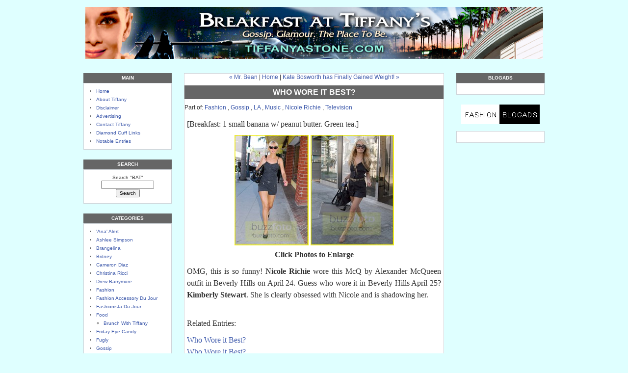

--- FILE ---
content_type: text/html
request_url: http://www.tiffanyastone.com/blog/2007/04/copycat_kim_who_wore_it_best.php
body_size: 7534
content:
<!DOCTYPE html PUBLIC "-//W3C//DTD XHTML 1.0 Transitional//EN"
   "http://www.w3.org/TR/xhtml1/DTD/xhtml1-transitional.dtd">
<html xmlns="http://www.w3.org/1999/xhtml" id="sixapart-standard">
<head>
   <meta http-equiv="Content-Type" content="text/html; charset=utf-8" />
   <meta name="generator" content="Movable Type 3.2ysb5-20051201" />
<meta name="description" content="Breakfast At Tiffany's celebrity gossip & glamour blog is the source for Hollywood gossip, juicy celebrity rumors, celeb scandals, and the latest celebrity gossip and fashion news">
<meta name="keywords" content="celebrity gossip, gossip blog, hollywood gossip, celebrity blog, trashtastic, celebrity gossip blog, latest celebrity gossip, celeb gossip, celebrity rumor, juicy celebrity rumor, celebrity scandal, celebrity gossip">
<meta name="robots" content="index,follow">


   <link rel="stylesheet" href="http://www.tiffanyastone.com/styles-site.css" type="text/css" />
   <link rel="alternate" type="application/atom+xml" title="Atom" href="http://www.tiffanyastone.com/atom.xml" />
   <link rel="alternate" type="application/rss+xml" title="RSS 2.0" href="http://www.tiffanyastone.com/index.xml" />

   <title>Breakfast At Tiffany's: Who Wore it Best?</title>

   <link rel="start" href="http://www.tiffanyastone.com/" title="Home" />
   <link rel="prev" href="http://www.tiffanyastone.com/blog/2007/04/mr_bean.php" title="Mr. Bean" />
   <link rel="next" href="http://www.tiffanyastone.com/blog/2007/04/ana_bosworth_2.php" title="Kate Bosworth has Finally Gained Weight!" />

   <!--
<rdf:RDF xmlns:rdf="http://www.w3.org/1999/02/22-rdf-syntax-ns#"
         xmlns:trackback="http://madskills.com/public/xml/rss/module/trackback/"
         xmlns:dc="http://purl.org/dc/elements/1.1/">
<rdf:Description
    rdf:about="http://www.tiffanyastone.com/blog/2007/04/copycat_kim_who_wore_it_best.php"
    trackback:ping="http://www.tiffanyastone.com/blog-mt/mt-tb.fcgi/1693"
    dc:title="Who Wore it Best?"
    dc:identifier="http://www.tiffanyastone.com/blog/2007/04/copycat_kim_who_wore_it_best.php"
    dc:subject=""
    dc:description="[Breakfast: 1 small banana w/ peanut butter. Green tea.] Click Photos to Enlarge OMG, this is so funny! Nicole Richie wore this McQ by Alexander McQueen outfit in Beverly Hills on April 24. Guess who wore it in Beverly Hills..."
    dc:creator="tiffanyastone"
    dc:date="2007-04-26T13:07:01-08:00" />
</rdf:RDF>
-->


   

   <script type="text/javascript" src="http://www.tiffanyastone.com/mt-site.js"></script>
</head>
<body class="layout-three-column" onload="individualArchivesOnLoad(commenter_name)">
   <div id="container">
      <div id="container-inner" class="pkg">


         <div id="pagebody">
            <div id="pagebody-inner" class="pkg">

  <br><center><a href="http://www.tiffanyastone.com/" accesskey="1"><img alt="Breakfast At Tiffany's" src="http://tiffanyastone.com/images/Bat_Banner_1-5.jpg" width="933" height="106" />

</center>
</a><br>

               <h2 id="banner-description"></h2>

<!-- BEGIN: AdSolution-Website-Tag 4.3 : Tiffanyastone / Tiffany Stone 728x90 -->
<center><script type="text/javascript" language="javascript" src="http://a.as-us.falkag.net/dat/dlv/aslmain.js"></script>
<script language="javascript" type="text/javascript">
Ads_kid=0;Ads_bid=0;Ads_xl=728;Ads_yl=90;Ads_xp='';Ads_yp='';Ads_xp1='';Ads_yp1='';Ads_opt=0;Ads_par='';Ads_cnturl='';
</script>
<script type="text/javascript" language="javascript" src="http://a.as-us.falkag.net/dat/cjf/00/15/06/98.js"></script>
</center>
<!-- END:AdSolution-Tag 4.3 -->

<div id="alpha">
<div id="alpha-inner" class="pkg">
<div class="module">
				 <h2 class="module-header">MAIN</h2>
                        <div class="module-content">
    <ul class="module-list">
<li class="module-list-item"><a href="http://www.tiffanyastone.com/">Home</a></li>
<li class="module-list-item"><a href="http://www.tiffanyastone.com/about.php">About Tiffany</a></li>
<li class="module-list-item"><a href="http://www.tiffanyastone.com/disclaimer.php">Disclaimer</a></li>
<li class="module-list-item"><a href="http://www.tiffanyastone.com/advertising.php">Advertising</a></li>
<li class="module-list-item"><a href="MAILTO:tiffany@tiffanyastone.com">Contact Tiffany</a></li>
<li class="module-list-item"><a href="http://www.tiffanyastone.com/links.php">Diamond Cuff Links</a></li>
<li class="module-list-item"><a href="http://www.tiffanyastone.com/notable.php">Notable Entries</a></li>
</ul>
                      


                     </div></div>



<div class="module-search module">
                        <h2 class="module-header">SEARCH</h2>
                        <div class="module-content"><center>
                           <form method="get" action="http://www.tiffanyastone.com/blog-mt/mt-search.fcgi">
                              <input type="hidden" name="IncludeBlogs" value="1" />
                              <label for="search" accesskey="4">Search "BAT"</label><br />
                              <input id="search" name="search" size="20" />
                              <input type="submit" value="Search" />
                           </form></center><br>
                        </div>
                     </div>
                     
                     <div class="module-categories module">
                       <h2 class="module-header">CATEGORIES</h2>
                        <div class="module-content">
                                                <ul class="module-list">
                                                      <li class="module-list-item"><a href="http://www.tiffanyastone.com/blog/ana_alert/" title="">'Ana' Alert</a>
                           
                           
                              
                           </li>
                        
                                                
                                                      <li class="module-list-item"><a href="http://www.tiffanyastone.com/blog/ashlee_simpson/" title="">Ashlee Simpson</a>
                           
                           
                              
                           </li>
                        
                                                
                                                      <li class="module-list-item"><a href="http://www.tiffanyastone.com/blog/brangelina/" title="">Brangelina</a>
                           
                           
                              
                           </li>
                        
                                                
                                                      <li class="module-list-item"><a href="http://www.tiffanyastone.com/blog/britney/" title="">Britney</a>
                           
                           
                              
                           </li>
                        
                                                
                                                      <li class="module-list-item"><a href="http://www.tiffanyastone.com/blog/cameron_diaz/" title="">Cameron Diaz</a>
                           
                           
                              
                           </li>
                        
                                                
                                                      <li class="module-list-item"><a href="http://www.tiffanyastone.com/blog/christina_ricci/" title="">Christina Ricci</a>
                           
                           
                              
                           </li>
                        
                                                
                                                      <li class="module-list-item"><a href="http://www.tiffanyastone.com/blog/drew_barrymore/" title="">Drew Barrymore</a>
                           
                           
                              
                           </li>
                        
                                                
                                                      <li class="module-list-item"><a href="http://www.tiffanyastone.com/blog/fashion/" title="">Fashion</a>
                           
                           
                              
                           </li>
                        
                                                
                                                      <li class="module-list-item"><a href="http://www.tiffanyastone.com/blog/fashion_accessory_du_jour/" title="">Fashion Accessory Du Jour</a>
                           
                           
                              
                           </li>
                        
                                                
                                                      <li class="module-list-item"><a href="http://www.tiffanyastone.com/blog/fashionista_du_jour/" title="">Fashionista Du Jour</a>
                           
                           
                              
                           </li>
                        
                                                
                                                      <li class="module-list-item"><a href="http://www.tiffanyastone.com/blog/food/" title="">Food</a>
                           
                           
                                                      <ul class="module-list">
                                                      <li class="module-list-item"><a href="http://www.tiffanyastone.com/blog/food/brunch_with_tiffany/" title="">Brunch With Tiffany</a>
                           
                           
                              
                           </li>
                        </ul>
                        
                           </li>
                        
                                                
                                                      <li class="module-list-item"><a href="http://www.tiffanyastone.com/blog/friday_eye_candy/" title="">Friday Eye Candy</a>
                           
                           
                              
                           </li>
                        
                                                
                                                      <li class="module-list-item"><a href="http://www.tiffanyastone.com/blog/fugly/" title="">Fugly</a>
                           
                           
                              
                           </li>
                        
                                                
                                                      <li class="module-list-item"><a href="http://www.tiffanyastone.com/blog/gossip/" title="The latest news on your favorite celebrities">Gossip</a>
                           
                           
                              
                           </li>
                        
                                                
                                                      <li class="module-list-item"><a href="http://www.tiffanyastone.com/blog/guest_bloggers/" title="">Guest Bloggers</a>
                           
                           
                              
                           </li>
                        
                                                
                                                      <li class="module-list-item"><a href="http://www.tiffanyastone.com/blog/hollywood/" title="">Hollywood</a>
                           
                           
                              
                           </li>
                        
                                                
                                                      <li class="module-list-item"><a href="http://www.tiffanyastone.com/blog/jessica_alba/" title="">Jessica Alba</a>
                           
                           
                              
                           </li>
                        
                                                
                                                      <li class="module-list-item"><a href="http://www.tiffanyastone.com/blog/jessica_simpson/" title="">Jessica Simpson</a>
                           
                           
                              
                           </li>
                        
                                                
                                                      <li class="module-list-item"><a href="http://www.tiffanyastone.com/blog/kate_bosworth/" title="">Kate Bosworth</a>
                           
                           
                              
                           </li>
                        
                                                
                                                      <li class="module-list-item"><a href="http://www.tiffanyastone.com/blog/kate_moss/" title="">Kate Moss</a>
                           
                           
                              
                           </li>
                        
                                                
                                                      <li class="module-list-item"><a href="http://www.tiffanyastone.com/blog/keira_knightley/" title="">Keira Knightley</a>
                           
                           
                              
                           </li>
                        
                                                
                                                      <li class="module-list-item"><a href="http://www.tiffanyastone.com/blog/la/" title="">LA</a>
                           
                           
                              
                           </li>
                        
                                                
                                                      <li class="module-list-item"><a href="http://www.tiffanyastone.com/blog/lindsay_lohan/" title="">Lindsay Lohan</a>
                           
                           
                              
                           </li>
                        
                                                
                                                      <li class="module-list-item"><a href="http://www.tiffanyastone.com/blog/literati/" title="">Literati</a>
                           
                           
                              
                           </li>
                        
                                                
                                                      <li class="module-list-item"><a href="http://www.tiffanyastone.com/blog/mischa_barton/" title="">Mischa Barton</a>
                           
                           
                              
                           </li>
                        
                                                
                                                      <li class="module-list-item"><a href="http://www.tiffanyastone.com/blog/music/" title="">Music</a>
                           
                           
                              
                           </li>
                        
                                                
                                                      <li class="module-list-item"><a href="http://www.tiffanyastone.com/blog/nyc/" title="">NYC</a>
                           
                           
                              
                           </li>
                        
                                                
                                                      <li class="module-list-item"><a href="http://www.tiffanyastone.com/blog/nicole_richie/" title="">Nicole Richie</a>
                           
                           
                              
                           </li>
                        
                                                
                                                      <li class="module-list-item"><a href="http://www.tiffanyastone.com/blog/paris_hilton/" title="Find out about the Blonde Diva">Paris Hilton</a>
                           
                           
                              
                           </li>
                        
                                                
                                                      <li class="module-list-item"><a href="http://www.tiffanyastone.com/blog/politics/" title="">Politics</a>
                           
                           
                              
                           </li>
                        
                                                
                                                      <li class="module-list-item"><a href="http://www.tiffanyastone.com/blog/rachel_bilson/" title="">Rachel Bilson</a>
                           
                           
                              
                           </li>
                        
                                                
                                                      <li class="module-list-item"><a href="http://www.tiffanyastone.com/blog/random/" title="">Random</a>
                           
                           
                              
                           </li>
                        
                                                
                                                      <li class="module-list-item"><a href="http://www.tiffanyastone.com/blog/rant/" title="">Rant</a>
                           
                           
                              
                           </li>
                        
                                                
                                                      <li class="module-list-item"><a href="http://www.tiffanyastone.com/blog/reese_witherspoon/" title="">Reese Witherspoon</a>
                           
                           
                              
                           </li>
                        
                                                
                                                      <li class="module-list-item"><a href="http://www.tiffanyastone.com/blog/scarlett_johansson/" title="">Scarlett Johansson</a>
                           
                           
                              
                           </li>
                        
                                                
                                                      <li class="module-list-item"><a href="http://www.tiffanyastone.com/blog/seinfeldesque/" title="">Seinfeld-esque</a>
                           
                           
                              
                           </li>
                        
                                                
                                                      <li class="module-list-item"><a href="http://www.tiffanyastone.com/blog/sienna_miller/" title="">Sienna Miller</a>
                           
                           
                              
                           </li>
                        
                                                
                                                      <li class="module-list-item"><a href="http://www.tiffanyastone.com/blog/slice_of_life/" title="">Slice of Life</a>
                           
                           
                              
                           </li>
                        
                                                
                                                      <li class="module-list-item"><a href="http://www.tiffanyastone.com/blog/sparkly/" title="">Sparkly</a>
                           
                           
                              
                           </li>
                        
                                                
                                                      <li class="module-list-item"><a href="http://www.tiffanyastone.com/blog/stoned/" title="">Stoned!</a>
                           
                           
                              
                           </li>
                        
                                                
                                                      <li class="module-list-item"><a href="http://www.tiffanyastone.com/blog/television/" title="">Television</a>
                           
                           
                              
                           </li>
                        
                                                
                                                      <li class="module-list-item"><a href="http://www.tiffanyastone.com/blog/the_olsens/" title="">The Olsens</a>
                           
                           
                              
                           </li>
                        
                                                
                                                      <li class="module-list-item"><a href="http://www.tiffanyastone.com/blog/tomkat/" title="">TomKat</a>
                           
                           
                              
                           </li>
                        
                                                
                                                      <li class="module-list-item"><a href="http://www.tiffanyastone.com/blog/travel/" title="">Travel</a>
                           
                           
                              
                           </li>
                        
                                                
                                                      <li class="module-list-item"><a href="http://www.tiffanyastone.com/blog/trick_or_treat/" title="">Trick Or Treat</a>
                           
                           
                              
                           </li>
                        
                                                
                                                      <li class="module-list-item"><a href="http://www.tiffanyastone.com/blog/wigtastic/" title="">Wigtastic!</a>
                           
                           
                              
                           </li>
                        </ul>
                        
                        </div>
                     </div>

                     


<div class="module-archives module" id="monthly-archives">
   <h2 class="module-header">ARCHIVES</a></h2>
   <div class="module-content">
<center><form name="jump">
<select name="menu" onChange="location=document.jump.menu.options[document.jump.menu.selectedIndex].value;" value="GO">
<option>Select a Month...</option>
<option value="http://www.tiffanyastone.com/blog/2007/04/">April 2007</option>
<option value="http://www.tiffanyastone.com/blog/2007/03/">March 2007</option>
<option value="http://www.tiffanyastone.com/blog/2007/02/">February 2007</option>
<option value="http://www.tiffanyastone.com/blog/2007/01/">January 2007</option>
<option value="http://www.tiffanyastone.com/blog/2006/12/">December 2006</option>
<option value="http://www.tiffanyastone.com/blog/2006/11/">November 2006</option>
<option value="http://www.tiffanyastone.com/blog/2006/10/">October 2006</option>
<option value="http://www.tiffanyastone.com/blog/2006/09/">September 2006</option>
<option value="http://www.tiffanyastone.com/blog/2006/08/">August 2006</option>
<option value="http://www.tiffanyastone.com/blog/2006/07/">July 2006</option>
<option value="http://www.tiffanyastone.com/blog/2006/06/">June 2006</option>
<option value="http://www.tiffanyastone.com/blog/2006/05/">May 2006</option>
<option value="http://www.tiffanyastone.com/blog/2006/04/">April 2006</option>
<option value="http://www.tiffanyastone.com/blog/2006/03/">March 2006</option>
<option value="http://www.tiffanyastone.com/blog/2006/02/">February 2006</option>
<option value="http://www.tiffanyastone.com/blog/2006/01/">January 2006</option>
<option value="http://www.tiffanyastone.com/blog/2005/12/">December 2005</option>
<option value="http://www.tiffanyastone.com/blog/2005/11/">November 2005</option>
<option value="http://www.tiffanyastone.com/blog/2005/10/">October 2005</option>
<option value="http://www.tiffanyastone.com/blog/2005/09/">September 2005</option>
<option value="http://www.tiffanyastone.com/blog/2005/08/">August 2005</option>
<option value="http://www.tiffanyastone.com/blog/2005/07/">July 2005</option>
<option value="http://www.tiffanyastone.com/blog/2005/06/">June 2005</option>
<option value="http://www.tiffanyastone.com/blog/2005/05/">May 2005</option>
<option value="http://www.tiffanyastone.com/blog/2005/04/">April 2005</option>
<option value="http://www.tiffanyastone.com/blog/2005/03/">March 2005</option>
<option value="http://www.tiffanyastone.com/blog/2005/02/">February 2005</option>
<option value="http://www.tiffanyastone.com/blog/2005/01/">January 2005</option>
<option value="http://www.tiffanyastone.com/blog/2004/12/">December 2004</option>
<option value="http://www.tiffanyastone.com/blog/2004/11/">November 2004</option>
<option value="http://www.tiffanyastone.com/blog/2004/10/">October 2004</option>
<option value="http://www.tiffanyastone.com/blog/2004/09/">September 2004</option>
<option value="http://www.tiffanyastone.com/blog/2004/08/">August 2004</option>
<option value="http://www.tiffanyastone.com/blog/2004/07/">July 2004</option>
<option value="http://www.tiffanyastone.com/blog/2004/06/">June 2004</option>
<option value="http://www.tiffanyastone.com/blog/2004/05/">May 2004</option>
<option value="http://www.tiffanyastone.com/blog/2004/04/">April 2004</option>
<option value="http://www.tiffanyastone.com/blog/2004/03/">March 2004</option>
<option value="http://www.tiffanyastone.com/blog/2004/02/">February 2004</option>
<option value="http://www.tiffanyastone.com/blog/2004/01/">January 2004</option>
<option value="http://www.tiffanyastone.com/blog/2003/12/">December 2003</option>
<option value="http://www.tiffanyastone.com/blog/2003/11/">November 2003</option>
<option value="http://www.tiffanyastone.com/blog/2003/10/">October 2003</option>
<option value="http://www.tiffanyastone.com/blog/2003/09/">September 2003</option>
<option value="http://www.tiffanyastone.com/blog/2003/08/">August 2003</option>

</select>
</form></center><br>
</div>
</div>

                     
                     
                     <div class="module-archives module">
                        <h2 class="module-header">RECENT POSTS</h2>
                        <div class="module-content">
                           <ul class="module-list">
                                                         <li class="module-list-item"><a href="http://www.tiffanyastone.com/blog/2007/04/stoned_39.php">Stoned!</a></li>
                                                         <li class="module-list-item"><a href="http://www.tiffanyastone.com/blog/2007/04/kate_maui.php">Kate Bosworth: A Tad Less Boney</a></li>
                                                         <li class="module-list-item"><a href="http://www.tiffanyastone.com/blog/2007/04/fashionista_du_jour_kk_1.php">Fashionista Du Jour</a></li>
                                                         <li class="module-list-item"><a href="http://www.tiffanyastone.com/blog/2007/04/fugachella_1.php">Fugachella</a></li>
                                                         <li class="module-list-item"><a href="http://www.tiffanyastone.com/blog/2007/04/fergie_copies_avril.php">Fergie Copies Avril</a></li>
                                                         <li class="module-list-item"><a href="http://www.tiffanyastone.com/blog/2007/04/fugly_el_cantante_1.php">Fashion Fugly</a></li>
                                                         <li class="module-list-item"><a href="http://www.tiffanyastone.com/blog/2007/04/fashion_friday_hollywood_hair.php">Fashion Friday: Hollywood Hair</a></li>
                                                         <li class="module-list-item"><a href="http://www.tiffanyastone.com/blog/2007/04/ana_bosworth_2.php">Kate Bosworth has Finally Gained Weight!</a></li>
                                                         <li class="module-list-item"><a href="http://www.tiffanyastone.com/blog/2007/04/copycat_kim_who_wore_it_best.php">Who Wore it Best?</a></li>
                                                         <li class="module-list-item"><a href="http://www.tiffanyastone.com/blog/2007/04/mr_bean.php">Mr. Bean</a></li>
                           
                           </ul>
                        </div>
                     </div>

                     
<div class="module">
				 <h2 class="module-header">FEEDS</h2>
                        <div class="module-content">
 <ul class="module-list">
<li class="module-list-item"><a href="http://www.tiffanyastone.com/atom.xml" target="_blank">Atom</a></li>
<li class="module-list-item"><a href="http://www.tiffanyastone.com/index.xml" target="_blank">RSS 2.0</a></li>
</ul>
</div></div>

<div class="module">
<h2 class="module-header">SUBSCRIBE</h2>
                        <div class="module-content">
<center>Subscribe to "BAT"<br >
<form Method="POST" action="http://www.feedblitz.com/f/f.fbz?AddNewUserDirect">
Enter your Email<br>
</center>
<input name="EMAIL" /><br>
<input name="FEEDID" type="hidden" value="97469">
<center><input type="submit" value="Subscribe me!">
<br>Powered by <a href="http://www.feedblitz.com">FeedBlitz</a></center></form><br> 
                     </div></div>

<!--blogads references start here-->

<!--a href="http://admin.blogads.com/advertise/hollywood_blogads" target="_blank" -->
<center><img alt="hollywoodblogads" src="http://tiffanyastone.com/blog/hollywoodblogads.gif" width="120" height="50" /></center></a>
<br>

<!--a href="http://admin.blogads.com/advertise/gossip_blogs" target="_blank"-->
<center><img alt="gossipblogads" src="http://tiffanyastone.com/images/gossipblogads.jpg" width="120" height="74" />
</center></a>

	
<!--blogads references end here-->


                     
                    

</div>
</div>


               <div id="beta">
                  <div id="beta-inner" class="pkg">


                     <p class="content-nav">
                        <a href="http://www.tiffanyastone.com/blog/2007/04/mr_bean.php">&laquo; Mr. Bean</a> |
                        <a href="http://www.tiffanyastone.com/">Home</a>
                        | <a href="http://www.tiffanyastone.com/blog/2007/04/ana_bosworth_2.php">Kate Bosworth has Finally Gained Weight! &raquo;</a>
                     </p>

                     <a id="a002614"></a>
                     <div class="entry" id="entry-2614">
                        <h3 class="entry-header">Who Wore it Best?</h3>

Part of:   <a href="http://www.tiffanyastone.com/blog/fashion/">Fashion</a>  </MTBlogIfArchives>,   <a href="http://www.tiffanyastone.com/blog/gossip/">Gossip</a>  </MTBlogIfArchives>,   <a href="http://www.tiffanyastone.com/blog/la/">LA</a>  </MTBlogIfArchives>,   <a href="http://www.tiffanyastone.com/blog/music/">Music</a>  </MTBlogIfArchives>,   <a href="http://www.tiffanyastone.com/blog/nicole_richie/">Nicole Richie</a>  </MTBlogIfArchives>,   <a href="http://www.tiffanyastone.com/blog/television/">Television</a>  </MTBlogIfArchives>


                        <div class="entry-content">
                           <div class="entry-body">
                              <p>[Breakfast: 1 small banana w/ peanut butter. Green tea.]</p>

<center><a href="http://www.tiffanyastone.com/images/copycatkimphoto.php" target="_blank"><img alt="Click to Enlarge" src="http://www.tiffanyastone.com/images/copycat-kim1.jpg" /></a> <a href="http://www.tiffanyastone.com/images/copycatkimmorephoto.php" target="_blank"><img alt="Click to Enlarge" src="http://www.tiffanyastone.com/images/copycat-kim-more1.jpg" /></a><br><b>Click Photos to Enlarge</b></center>

<p>OMG, this is so funny! <b>Nicole Richie</b> wore this McQ by Alexander McQueen outfit in Beverly Hills on April 24. Guess who wore it in Beverly Hills April 25? <b>Kimberly Stewart</b>. She is clearly obsessed with Nicole and is shadowing her. </p>

<p><br />
Related Entries:</p>

<p><a href="http://www.tiffanyastone.com/blog/2007/04/who_wore_it_best_zooey_vs_brit.php"target="_blank">Who Wore it Best?</a><br />
<a href="http://www.tiffanyastone.com/blog/2007/03/who_wore_it_best_3.php"target="_blank">Who Wore it Best?</a><br />
<a href="http://www.tiffanyastone.com/blog/2007/02/who_wore_it_best_2.php"target="_blank">Who Wore it Best?</a><br />
<a href="http://www.tiffanyastone.com/blog/2007/03/the_copycats_are_back_1.php"target="_blank">The Copycats are Back</a></p>

<p>[Image <a href="http://www.buzzfoto.com/"target="_blank">Source</a>]</p>
                           </div>
                           <div id="more" class="entry-more">
                              
                           </div>
                        </div>
                        <p class="entry-footer">
                           <span class="post-footers">Posted on April 26, 2007</span> <span class="separator">|</span> <a class="permalink" href="http://www.tiffanyastone.com/blog/2007/04/copycat_kim_who_wore_it_best.php">Permalink</a>
                                 | <a href="http://www.tiffanyastone.com/blog/2007/04/copycat_kim_who_wore_it_best.php#comments">Comments (2)</a>
                                 | <a href="http://www.tiffanyastone.com/blog/2007/04/copycat_kim_who_wore_it_best.php#trackback">TrackBacks (0)</a>
                        </p>
                     </div>

                                          <div class="trackbacks">
                        <h3 id="trackback" class="trackbacks-header">TrackBack</h3>
                        <div id="trackbacks-info">
                           <p>TrackBack URL for this entry:<br />http://www.tiffanyastone.com/blog-mt/mt-tb.fcgi/1693</p>
                        </div>
                        <div class="trackbacks-content">
                           
                        </div>
                     </div>
                     

                                          <div id="comments" class="comments">
                        <div class="comments-content">
                                                      <h3 class="comments-header">Comments</h3>
                           <a id="c040411"></a>
                           <div class="comment" id="comment-40411">
                              <div class="comment-content">
                                 <p>Nicole did.  The sleeves on Nicole's looks better than the strappy top of Kim's suit.  Plus Kim tried to match everything perfectly and looks more like she's trying to be fashionable rather than it coming naturally and not on purpose like Nicole's.</p>
                              </div>
                              <p class="comment-footer">
                                 Posted by:
                                 Annette85  |
                                 <a href="#comment-40411">April 26, 2007 03:36 PM</a>
                              </p>
                           </div>
                                                      
                           <a id="c040651"></a>
                           <div class="comment" id="comment-40651">
                              <div class="comment-content">
                                 <p>Nicole wore it best. The outfit on Kimberly looks cheap. </p>
                              </div>
                              <p class="comment-footer">
                                 Posted by:
                                 Kate  |
                                 <a href="#comment-40651">April 27, 2007 05:09 PM</a>
                              </p>
                           </div>
                           
                        </div>

                         
                        <form method="post" action="http://www.tiffanyastone.com/blog-mt/mt-comments.fcgi" name="comments_form" onsubmit="if (this.bakecookie.checked) rememberMe(this)">
                           <input type="hidden" name="static" value="1" />
                           <input type="hidden" name="entry_id" value="2614" />
                           
                           <div class="comments-open" id="comments-open">
                              <h2 class="comments-open-header">Post a comment</h2>
                              
                              <div class="comments-open-content">
                                 <script type="text/javascript">
                                 <!--
                                 writeTypeKeyGreeting(commenter_name, 2614);
                                 //-->
                                 </script>
                              
                                                                  <p class="comments-open-moderated">
                                    (If you haven't left a comment here before, you may need to be approved by the site owner before your comment will appear. Until then, it won't appear on the entry. Thanks for waiting.)
                                 </p>
                                 

                                 <div id="comments-open-data">
                                    <div id="name-email">
                                       <p>
                                          <label for="comment-author">Name:</label>
                                          <input id="comment-author" name="author" size="30" />
                                       </p>
                                       <p>
                                          <label for="comment-email">Email Address:</label>
                                          <input id="comment-email" name="email" size="30" />
                                       </p>
                                    </div>

                                    <p>
                                       <label for="comment-url">URL:</label>
                                       <input id="comment-url" name="url" size="30" />
                                    </p>
                                    <p>
                                       <label for="comment-bake-cookie"><input type="checkbox"
                                          id="comment-bake-cookie" name="bakecookie" onclick="if (!this.checked) forgetMe(document.comments_form)" value="1" />
                                          Remember personal info?</label>
                                    </p>
                                 </div>

                                 <p id="comments-open-text">
                                    <label for="comment-text">Comments: (you may use HTML tags for style)</label>
                                    <textarea id="comment-text" name="text" rows="10" cols="30"></textarea>
                                 </p>
                                 <div id="comments-open-footer" class="comments-open-footer">
                                    <input type="submit" accesskey="v" name="preview" id="comment-preview" value="Preview" />
                                    <input type="submit" accesskey="s" name="post" id="comment-post" value="Post" />
                                 </div>
                              </div>
                           </div>
                        </form>
                        
                     </div>
                     
                  </div>
               </div>
           
   <div id="gamma">
                  <div id="gamma-inner" class="pkg">

                     <!--The menu on the right side starts here-->

<!--new blogads table starts here-->
			
 <div class="module">                       
<h2 class="module-header">BLOGADS</h2>
<div class="module-content">
<link rel="stylesheet" type="text/css" href="http://cache.blogads.com/360752635/feed.css" target="_blank"/>
<script language="javascript" src="http://cache.blogads.com/360752635/feed.js"></script><br>
</div></div>

<center><a href="http://web.blogads.com/advertise/fashion_blogads_network" target="_blank"><img alt="fashionblogads" src="http://tiffanyastone.com/images/fashionblogads.gif" /></a>
</center></a><br>

<!-- BEGIN: AdSolution-Website-Tag 4.3 : Tiffanyastone / Tiffany Stone 160x600 -->
<div class="module">
<div class="module-content">

<center>
<script type="text/javascript" language="javascript" src="http://a.as-us.falkag.net/dat/dlv/aslmain.js"></script>
<script language="javascript" type="text/javascript">
Ads_kid=0;Ads_bid=0;Ads_xl=160;Ads_yl=600;Ads_xp='';Ads_yp='';Ads_xp1='';Ads_yp1='';Ads_opt=0;Ads_par='';Ads_cnturl='';
</script>
<script type="text/javascript" language="javascript" src="http://a.as-us.falkag.net/dat/cjf/00/15/07/00.js" target="_blank"></script><br>
</center>
</div></div>
<!-- END:AdSolution-Tag 4.3 -->


<!--google ads starts here-->
<center><script type="text/javascript"><!--
google_ad_client = "pub-8980230175141305";
google_ad_width = 180;
google_ad_height = 150;
google_ad_format = "180x150_as";
google_ad_type = "text";
google_ad_channel ="";
google_color_border = "666666";
google_color_bg = "ffffff";
google_color_link = "0000FF";
google_color_url = "008000";
google_color_text = "000000";
//--></script>
<script type="text/javascript"
  src="http://pagead2.googlesyndication.com/pagead/show_ads.js">
</script>

<!--google ads ends here-->
			
<!--google ads starts here-->
<script type="text/javascript"><!--
google_ad_client = "pub-8980230175141305";
google_ad_width = 180;
google_ad_height = 150;
google_ad_format = "180x150_as";
google_ad_type = "text";
google_ad_channel ="";
google_color_border = "666666";
google_color_bg = "ffffff";
google_color_link = "0000FF";
google_color_url = "008000";
google_color_text = "000000";
//--></script>
<script type="text/javascript"
  src="http://pagead2.googlesyndication.com/pagead/show_ads.js">
</script>

<!--google ads ends here-->

<!--google ads starts here-->
<script type="text/javascript"><!--
google_ad_client = "pub-8980230175141305";
google_ad_width = 180;
google_ad_height = 150;
google_ad_format = "180x150_as";
google_ad_type = "text";
google_ad_channel ="";
google_color_border = "666666";
google_color_bg = "ffffff";
google_color_link = "0000FF";
google_color_url = "008000";
google_color_text = "000000";
//--></script>
<script type="text/javascript"
  src="http://pagead2.googlesyndication.com/pagead/show_ads.js">
</script></center>
<br>
<!--google ads ends here-->	

<!-- BEGIN: AdSolution-Website-Tag 4.3 : Tiffanyastone / Tiffany Stone 160x600 -->
<div class="module">
<div class="module-content">

<center>
<script type="text/javascript" language="javascript" src="http://a.as-us.falkag.net/dat/dlv/aslmain.js"></script>
<script language="javascript" type="text/javascript">
Ads_kid=0;Ads_bid=0;Ads_xl=160;Ads_yl=600;Ads_xp='';Ads_yp='';Ads_xp1='';Ads_yp1='';Ads_opt=0;Ads_par='';Ads_cnturl='';
</script>
<script type="text/javascript" language="javascript" src="http://a.as-us.falkag.net/dat/cjf/00/15/07/00.js" target="_blank"></script><br>
</center>
</div></div>
<!-- END:AdSolution-Tag 4.3 -->



                  </div>
               </div>





            </div>
         </div>

<!-- BEGIN: AdSolution-Website-Tag 4.3 : Tiffanyastone / Tiffany Stone 300x250 -->
<br><center>
<script type="text/javascript" language="javascript" src="http://a.as-us.falkag.net/dat/dlv/aslmain.js"></script>
<script language="javascript" type="text/javascript">
Ads_kid=0;Ads_bid=0;Ads_xl=300;Ads_yl=250;Ads_xp='';Ads_yp='';Ads_xp1='';Ads_yp1='';Ads_opt=0;Ads_par='';Ads_cnturl='';
</script>
<script type="text/javascript" language="javascript" src="http://a.as-us.falkag.net/dat/cjf/00/15/06/99.js" target="_blank"></script>
</center>
<!-- END:AdSolution-Tag 4.3 -->

      </div>
   </div>
<script type="text/javascript" language="JavaScript">
	 //<![CDATA[
	 function wpvisit() {
		var z;
    var u=location.href;
    var blogpath = "/";
    if(u.match(/\/blog/)) {
      blogpath = "\/blog";
    } 
		z="&r="+escape(document.referrer);
		z=z+"&b="+escape(navigator.appName+" "+navigator.appVersion);
		w=parseFloat(navigator.appVersion);
  		if (w > 2.0) {
    			z=z+"&s="+screen.width+"x"+screen.height;
    			z=z+"&o="+navigator.platform;
    			v="1.2";
    			if (navigator.appName != "Netscape") {
      				z=z+"&c="+screen.colorDepth;
    			} else {
      				z=z+"&c="+screen.pixelDepth;
    			}
    				z=z+"&j="+navigator.javaEnabled();
  			} else {
    				v=1.0;
  			}
  			z=z+"&v="+v;

  			document.writeln("<img border=\"0\" src=\"http://visit.webhosting.yahoo.com/xisit.gif"+blogpath+"?"+z+"\" />");
	}
  	wpvisit();
	//]]>
	</script>

	<noscript><img src=$VisitURL border="0" width="1" height="1" alt="visit" /></noscript></body>
</html>

<!-- Counter/Statistics -->
<script language="JavaScript" src="http://hostingprod.com/js_source/geov2.js"></script>
<script language="javascript"> geovisit();</script>
<noscript><img src="http://visit.webhosting.yahoo.com/visit.gif?1769032958" border="0" width="1" height="1">
</noscript>


--- FILE ---
content_type: text/html; charset=utf-8
request_url: https://www.google.com/recaptcha/api2/aframe
body_size: 258
content:
<!DOCTYPE HTML><html><head><meta http-equiv="content-type" content="text/html; charset=UTF-8"></head><body><script nonce="vn2bWNcYNTucB6belPkJIg">/** Anti-fraud and anti-abuse applications only. See google.com/recaptcha */ try{var clients={'sodar':'https://pagead2.googlesyndication.com/pagead/sodar?'};window.addEventListener("message",function(a){try{if(a.source===window.parent){var b=JSON.parse(a.data);var c=clients[b['id']];if(c){var d=document.createElement('img');d.src=c+b['params']+'&rc='+(localStorage.getItem("rc::a")?sessionStorage.getItem("rc::b"):"");window.document.body.appendChild(d);sessionStorage.setItem("rc::e",parseInt(sessionStorage.getItem("rc::e")||0)+1);localStorage.setItem("rc::h",'1769032960558');}}}catch(b){}});window.parent.postMessage("_grecaptcha_ready", "*");}catch(b){}</script></body></html>